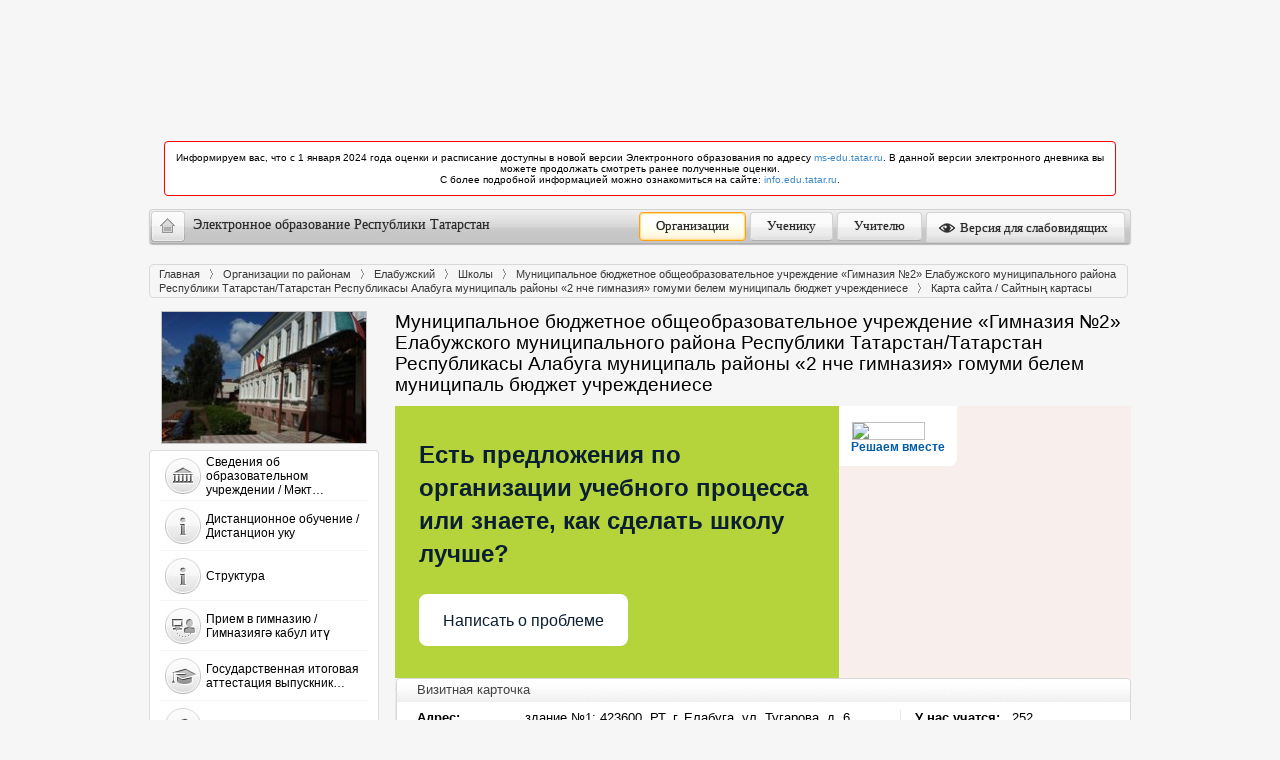

--- FILE ---
content_type: text/html; charset=UTF-8
request_url: https://edu.tatar.ru/elabuga/gym2/page1150723.htm
body_size: 18446
content:
<!DOCTYPE HTML PUBLIC "-//W3C//DTD HTML 4.01//EN"
    "http://www.w3.org/TR/html4/strict.dtd">
<html>
<head>
    <link href="/design/css/wysiwyg.css" type="text/css" rel="stylesheet">
    <link rel="stylesheet" href="/bootstrap/3.1.1/css/bootstrap.min.css">
    <title>Электронное образование Республики Татарстан</title>
    <link href="/design/css/common.css" type="text/css" rel="stylesheet">
    <link rel="stylesheet" class="cecutient" href="/design/css/null.css" data-filename="cecutient" />
            <link rel="stylesheet" type="text/css" media="all" href="/design/css/theme-no-bs.min.css?v=1713873140008"/>
        <link rel="stylesheet" type="text/css" href="/design/css/theme.css">

    <!--  Счетчик "Цифровая культура"  -->
<meta name="proculture-verification" content="" />

    <link rel="stylesheet" href="/design/carousel/classic.css" type="text/css" media="screen">
    <!--[if IE]><link rel="stylesheet" href="/design/css/ie.css" type="text/css" media="screen" /><![endif]-->
    
    <script type="text/javascript">

                var eduConfig = {"serverTime":1768715591,"isProd":true}    </script>

        <script src="/js/js-no-bs.min.js?v=1713873140008"></script>
            <script src="/javascript/prototype.js"></script>
    


	<script type="text/javascript">
        if (isOpenedInFrame()) {
            redirectToBlank();
        }
        var $J = jQuery.noConflict();
	</script>
</head>
<body>
    <div id="wrapper">
        <div class="cecutient_header" style="display: none;">
    <div class="cecutient_header_inner">
        <div class="header_block activeBlack">
            <p>Размер шрифта:</p>
            <button class="smallSize" data-size="16" data-class="smallSize" title="Alt + A">A
                <span></span>
            </button>
            <button class="middleSize" data-size="20" data-class="middleSize" title="Alt + S">A
                <span></span>
            </button>
            <button class="largeSize" data-size="24" data-class="largeSize" title="Alt + F">A
                <span></span>
            </button>
        </div>
        <div class="header_block">
            <p>Цвет сайта:</p>
            <button class="noColor" data-class="noColor" title="Alt + Z">A
                <span></span>
            </button>
            <button class="blackColor" data-class="blackColor" title="Alt + X">A
                <span></span>
            </button>
            <button class="blueColor" data-class="blueColor" title="Alt + C">A
                <span></span>
            </button>
        </div>
        <div class="header_block">
            <p>Изображения:</p>
            <button class="showMediaButton media-button" title="Alt + Q">Да <span></span></button>
            <button class="hideMediaButton activeButton media-button" title="Alt + W">Нет <span></span></button>
        </div>
<!--        <div class="header_block header_links">-->
<!--            <a herf="#">Настройки</a>-->
<!--        </div>-->
        <div class="header_block header_links" style="width: 19%">
            <a data-role="toggle-button" href="#">Обычная версия</a>
        </div>
    </div>
</div>


        <div class="row banners hidden-print">
            <div class="col-md-12" style="padding: 0">
                
<div id="info-main-widget"></div>

<ul class="list-unstyled" style="margin-top:15px;">
            <li>
            <div class="alert alert-notice">
                Информируем вас, что с 1 января 2024 года оценки и расписание доступны в новой версии Электронного образования по адресу
                <a href="https://ms-edu.tatar.ru/" target="_blank">ms-edu.tatar.ru</a>.
                В данной версии электронного дневника вы можете продолжать смотреть ранее полученные оценки.
                <br>
                С более подробной информацией можно ознакомиться на сайте: <a href="https://info.edu.tatar.ru/" target="_blank">info.edu.tatar.ru</a>.
            </div>
        </li></ul>
                <style>#info-main-widget {width:984px;height:102px;margin:0 auto;}@media (max-width:1024px) {#info-main-widget {display:none;}}.swiper-container {width:100%;height:100%;}.swiper-container .overlay {background:transparent;position:absolute;width:100%;height:100%;z-index:100;top:0;bottom:0;left:0;right:0;}.swiper-wrapper {position:relative;overflow:hidden;width:100%;height:100%;}.swiper-slide {top:0;position:absolute;width:100%;height:100%;}.swiper-slide.inactive {display:none;}.swiper-slide__image {display:block;width:100%;height:100%;}.swiper-slide__image a {display:block;height:100%;}.swiper-slide__image img {position:relative;display:block;max-width:100%;margin:0 auto;max-height:100%;}#banner .info_banner, .info_banner {box-sizing:border-box;width:100%;height:100%;left:0;top:0;right:0;bottom:0;overflow:hidden;margin:0 auto;position:absolute;text-align:center;z-index:2000;}div.alert-notice {border-color:red;background-color:white;}</style>            </div>
        </div>

            <header>
                <div class="hidden-print text-center">
                    <div class="top-panel navbar" role="navigation">
                        <div class="navbar-header">
                            <button type="button" class="navbar-toggle" data-toggle="collapse" data-target=".navbar-collapse">
                                <span class="sr-only">Разделы</span>
                                <span class="fa fa-bars"></span>
                            </button>
                            <a class="navbar-brand" href="/">
                                <span class="home"></span>
                                <span class="hidden-xs hidden-sm" style="float:left">
                        Электронное образование Республики Татарстан                    </span>
                                <span class="visible-sm visible-xs" style="float:left">
                        Электронное образование Республики Татарстан
                    </span>
                            </a>
                        </div>
                        <div class="collapse navbar-collapse">
                            <ul class="nav navbar-nav nav-pills navbar-right" style="margin-top: -3px;">
                                <li><a href="/index.htm" title="Учреждения" class="btn_1 active">Организации</a></li>
                                <li><a href="/student" title="Ученику" class="btn_2">Ученику</a></li>
                                <li><a href="/teacher" title="Учителю" class="btn_3">Учителю</a></li>
                                                                    <li>
                                        <a data-role="toggle-button" href="#" title="Версия для слабовидящих"><span style="display: inline-block; height: 16px; width: 16px; margin: -4px 2px -4px -4px; background: url('/design/images/eye-icon.png') center no-repeat"></span> Версия для слабовидящих</a>
                                    </li>
                                                            </ul>
                        </div>
                    </div>
                </div>
                <h1 class="portal-title visible-print">Электронное образование Республики Татарстан</h1>

            </header>

        
<style>
    .alert-danger {
        color: #a94442;
        background-color: #f2dede;
        border-color: #ebccd1;
    }
    .alert {
        padding: 15px;
        margin-bottom: 20px;
        border: 1px solid transparent;
    }
</style>
        <div id="container" class="clearfix">
        	<div class="crumbs">
	<ul class="clearfix">
		<li><a href="/">Главная</a></li>
<li><a href="/index.htm">Организации по районам</a></li>
<li><a href="/elabuga">Елабужский</a></li>
<li><a href="/elabuga/type/1">Школы</a></li>
<li><a href="/elabuga/gym2">Муниципальное бюджетное общеобразовательное учреждение «Гимназия №2» Елабужского муниципального района Республики Татарстан/Татарстан Республикасы Алабуга муниципаль районы «2 нче гимназия» гомуми белем муниципаль бюджет учреждениесе</a></li>
<li class="active"><span class="l">Карта сайта / Сайтның картасы</span></li>	</ul>
</div>			<div id="content_holder">
			    <div id="content">

			        <h2>Муниципальное бюджетное общеобразовательное учреждение «Гимназия №2» Елабужского муниципального района Республики Татарстан/Татарстан Республикасы Алабуга муниципаль районы «2 нче гимназия» гомуми белем муниципаль бюджет учреждениесе</h2>

			        
<style>
    .alert-danger {
        color: #a94442;
        background-color: #f2dede;
        border-color: #ebccd1;
    }
    .alert {
        padding: 15px;
        margin-bottom: 20px;
        border: 1px solid transparent;
    }
</style>

					    <script src='https://pos.gosuslugi.ru/bin/script.min.js'></script>
<style>
    #js-show-iframe-wrapper{position:relative;display:flex;align-items:center;justify-content:center;width:100%;min-width:293px;max-width:100%;background:linear-gradient(138.4deg,#38bafe 26.49%,#2d73bc 79.45%);color:#fff;cursor:pointer}#js-show-iframe-wrapper .pos-banner-fluid *{box-sizing:border-box}#js-show-iframe-wrapper .pos-banner-fluid .pos-banner-btn_2{display:block;width:240px;min-height:56px;font-size:18px;line-height:24px;cursor:pointer;background:#0d4cd3;color:#fff;border:none;border-radius:8px;outline:0}#js-show-iframe-wrapper .pos-banner-fluid .pos-banner-btn_2:hover{background:#1d5deb}#js-show-iframe-wrapper .pos-banner-fluid .pos-banner-btn_2:focus{background:#2a63ad}#js-show-iframe-wrapper .pos-banner-fluid .pos-banner-btn_2:active{background:#2a63ad}@-webkit-keyframes fadeInFromNone{0%{display:none;opacity:0}1%{display:block;opacity:0}100%{display:block;opacity:1}}@keyframes fadeInFromNone{0%{display:none;opacity:0}1%{display:block;opacity:0}100%{display:block;opacity:1}}@font-face{font-family:LatoWebLight;src:url(https://pos.gosuslugi.ru/bin/fonts/Lato/fonts/Lato-Light.woff2) format("woff2"),url(https://pos.gosuslugi.ru/bin/fonts/Lato/fonts/Lato-Light.woff) format("woff"),url(https://pos.gosuslugi.ru/bin/fonts/Lato/fonts/Lato-Light.ttf) format("truetype");font-style:normal;font-weight:400}@font-face{font-family:LatoWeb;src:url(https://pos.gosuslugi.ru/bin/fonts/Lato/fonts/Lato-Regular.woff2) format("woff2"),url(https://pos.gosuslugi.ru/bin/fonts/Lato/fonts/Lato-Regular.woff) format("woff"),url(https://pos.gosuslugi.ru/bin/fonts/Lato/fonts/Lato-Regular.ttf) format("truetype");font-style:normal;font-weight:400}@font-face{font-family:LatoWebBold;src:url(https://pos.gosuslugi.ru/bin/fonts/Lato/fonts/Lato-Bold.woff2) format("woff2"),url(https://pos.gosuslugi.ru/bin/fonts/Lato/fonts/Lato-Bold.woff) format("woff"),url(https://pos.gosuslugi.ru/bin/fonts/Lato/fonts/Lato-Bold.ttf) format("truetype");font-style:normal;font-weight:400}@font-face{font-family:RobotoWebLight;src:url(https://pos.gosuslugi.ru/bin/fonts/Roboto/Roboto-Light.woff2) format("woff2"),url(https://pos.gosuslugi.ru/bin/fonts/Roboto/Roboto-Light.woff) format("woff"),url(https://pos.gosuslugi.ru/bin/fonts/Roboto/Roboto-Light.ttf) format("truetype");font-style:normal;font-weight:400}@font-face{font-family:RobotoWebRegular;src:url(https://pos.gosuslugi.ru/bin/fonts/Roboto/Roboto-Regular.woff2) format("woff2"),url(https://pos.gosuslugi.ru/bin/fonts/Roboto/Roboto-Regular.woff) format("woff"),url(https://pos.gosuslugi.ru/bin/fonts/Roboto/Roboto-Regular.ttf) format("truetype");font-style:normal;font-weight:400}@font-face{font-family:RobotoWebBold;src:url(https://pos.gosuslugi.ru/bin/fonts/Roboto/Roboto-Bold.woff2) format("woff2"),url(https://pos.gosuslugi.ru/bin/fonts/Roboto/Roboto-Bold.woff) format("woff"),url(https://pos.gosuslugi.ru/bin/fonts/Roboto/Roboto-Bold.ttf) format("truetype");font-style:normal;font-weight:400}@font-face{font-family:ScadaWebRegular;src:url(https://pos.gosuslugi.ru/bin/fonts/Scada/Scada-Regular.woff2) format("woff2"),url(https://pos.gosuslugi.ru/bin/fonts/Scada/Scada-Regular.woff) format("woff"),url(https://pos.gosuslugi.ru/bin/fonts/Scada/Scada-Regular.ttf) format("truetype");font-style:normal;font-weight:400}@font-face{font-family:ScadaWebBold;src:url(https://pos.gosuslugi.ru/bin/fonts/Scada/Scada-Bold.woff2) format("woff2"),url(https://pos.gosuslugi.ru/bin/fonts/Scada/Scada-Bold.woff) format("woff"),url(https://pos.gosuslugi.ru/bin/fonts/Scada/Scada-Bold.ttf) format("truetype");font-style:normal;font-weight:400}@font-face{font-family:Geometria;src:url(https://pos.gosuslugi.ru/bin/fonts/Geometria/Geometria.eot);src:url(https://pos.gosuslugi.ru/bin/fonts/Geometria/Geometria.eot?#iefix) format("embedded-opentype"),url(https://pos.gosuslugi.ru/bin/fonts/Geometria/Geometria.woff) format("woff"),url(https://pos.gosuslugi.ru/bin/fonts/Geometria/Geometria.ttf) format("truetype");font-weight:400;font-style:normal}@font-face{font-family:Geometria-ExtraBold;src:url(https://pos.gosuslugi.ru/bin/fonts/Geometria/Geometria-ExtraBold.eot);src:url(https://pos.gosuslugi.ru/bin/fonts/Geometria/Geometria-ExtraBold.eot?#iefix) format("embedded-opentype"),url(https://pos.gosuslugi.ru/bin/fonts/Geometria/Geometria-ExtraBold.woff) format("woff"),url(https://pos.gosuslugi.ru/bin/fonts/Geometria/Geometria-ExtraBold.ttf) format("truetype");font-weight:800;font-style:normal}
</style>

<style>
    #js-show-iframe-wrapper{background:var(--pos-banner-fluid-19__background)}#js-show-iframe-wrapper .pos-banner-fluid .pos-banner-btn_2{width:100%;min-height:52px;background:#fff;color:#0b1f33;font-size:16px;font-family:LatoWeb,sans-serif;font-weight:400;padding:0;line-height:1.2}#js-show-iframe-wrapper .pos-banner-fluid .pos-banner-btn_2:active,#js-show-iframe-wrapper .pos-banner-fluid .pos-banner-btn_2:focus,#js-show-iframe-wrapper .pos-banner-fluid .pos-banner-btn_2:hover{background:#e4ecfd}#js-show-iframe-wrapper .bf-19{position:relative;display:grid;grid-template-columns:var(--pos-banner-fluid-19__grid-template-columns);grid-template-rows:var(--pos-banner-fluid-19__grid-template-rows);width:100%;max-width:var(--pos-banner-fluid-19__max-width);box-sizing:border-box;grid-auto-flow:row dense}#js-show-iframe-wrapper .bf-19__decor{background:var(--pos-banner-fluid-19__bg-url) var(--pos-banner-fluid-19__bg-url-position) no-repeat;background-size:cover;background-color:#f8efec;position:relative}#js-show-iframe-wrapper .bf-19__content{display:flex;flex-direction:column;padding:var(--pos-banner-fluid-19__content-padding);grid-row:var(--pos-banner-fluid-19__content-grid-row);justify-content:center}#js-show-iframe-wrapper .bf-19__text{margin:var(--pos-banner-fluid-19__text-margin);font-size:var(--pos-banner-fluid-19__text-font-size);line-height:1.4;font-family:LatoWeb,sans-serif;font-weight:700;color:#0b1f33}#js-show-iframe-wrapper .bf-19__bottom-wrap{display:flex;flex-direction:row;align-items:center}#js-show-iframe-wrapper .bf-19__logo-wrap{position:absolute;top:var(--pos-banner-fluid-19__logo-wrap-top);left:var(--pos-banner-fluid-19__logo-wrap-right);padding:var(--pos-banner-fluid-19__logo-wrap-padding);background:#fff;border-radius:0 0 8px 0}#js-show-iframe-wrapper .bf-19__logo{width:var(--pos-banner-fluid-19__logo-width);margin-left:1px}#js-show-iframe-wrapper .bf-19__slogan{font-family:LatoWeb,sans-serif;font-weight:700;font-size:var(--pos-banner-fluid-19__slogan-font-size);line-height:1.2;color:#005ca9}#js-show-iframe-wrapper .bf-19__btn-wrap{width:100%;max-width:var(--pos-banner-fluid-19__button-wrap-max-width)}
</style>
<div id='js-show-iframe-wrapper'>
    <div class='pos-banner-fluid bf-19'>

        <div class='bf-19__decor'>
            <div class='bf-19__logo-wrap'>
                <img
                    class='bf-19__logo'
                    src='https://pos.gosuslugi.ru/bin/banner-fluid/gosuslugi-logo-blue.svg'
                    alt='Госуслуги'
                />
                <div class='bf-19__slogan'>Решаем вместе</div >
            </div >
        </div >
        <div class='bf-19__content'>
            <div class='bf-19__text'>
                Есть предложения по организации учебного процесса или знаете, как сделать школу лучше?
            </div >

            <div class='bf-19__bottom-wrap'>
                <div class='bf-19__btn-wrap'>
                    <!-- pos-banner-btn_2 не удалять; другие классы не добавлять -->
                    <button
                        class='pos-banner-btn_2'
                        type='button'
                    >Написать о проблеме
                    </button >
                </div >
            </div>
        </div >

    </div >
</div >
<script>

    (function(){
        "use strict";function ownKeys(e,t){var n=Object.keys(e);if(Object.getOwnPropertySymbols){var o=Object.getOwnPropertySymbols(e);if(t)o=o.filter(function(t){return Object.getOwnPropertyDescriptor(e,t).enumerable});n.push.apply(n,o)}return n}function _objectSpread(e){for(var t=1;t<arguments.length;t++){var n=null!=arguments[t]?arguments[t]:{};if(t%2)ownKeys(Object(n),true).forEach(function(t){_defineProperty(e,t,n[t])});else if(Object.getOwnPropertyDescriptors)Object.defineProperties(e,Object.getOwnPropertyDescriptors(n));else ownKeys(Object(n)).forEach(function(t){Object.defineProperty(e,t,Object.getOwnPropertyDescriptor(n,t))})}return e}function _defineProperty(e,t,n){if(t in e)Object.defineProperty(e,t,{value:n,enumerable:true,configurable:true,writable:true});else e[t]=n;return e}var POS_PREFIX_19="--pos-banner-fluid-19__",posOptionsInitialBanner19={background:"#b5d43c","grid-template-columns":"100%","grid-template-rows":"262px auto","max-width":"100%","text-font-size":"20px","text-margin":"0 0 24px 0","button-wrap-max-width":"100%","bg-url":"url('https://pos.gosuslugi.ru/bin/banner-fluid/18/banner-fluid-bg-18-2.svg')","bg-url-position":"right bottom","content-padding":"26px 24px 24px","content-grid-row":"0","logo-wrap-padding":"16px 12px 12px","logo-width":"65px","logo-wrap-top":"0","logo-wrap-left":"0","slogan-font-size":"12px"},setStyles=function(e,t){var n=arguments.length>2&&void 0!==arguments[2]?arguments[2]:POS_PREFIX_19;Object.keys(e).forEach(function(o){t.style.setProperty(n+o,e[o])})},removeStyles=function(e,t){var n=arguments.length>2&&void 0!==arguments[2]?arguments[2]:POS_PREFIX_19;Object.keys(e).forEach(function(e){t.style.removeProperty(n+e)})};function changePosBannerOnResize(){var e=document.documentElement,t=_objectSpread({},posOptionsInitialBanner19),n=document.getElementById("js-show-iframe-wrapper"),o=n?n.offsetWidth:document.body.offsetWidth;if(o>340)t["button-wrap-max-width"]="209px";if(o>482)t["content-padding"]="24px",t["text-font-size"]="24px";if(o>568)t["grid-template-columns"]="1fr 292px",t["grid-template-rows"]="100%",t["content-grid-row"]="1",t["content-padding"]="32px 24px",t["bg-url-position"]="calc(100% + 35px) bottom";if(o>610)t["bg-url-position"]="calc(100% + 12px) bottom";if(o>726)t["bg-url-position"]="right bottom";if(o>783)t["grid-template-columns"]="1fr 390px";if(o>820)t["grid-template-columns"]="1fr 420px",t["bg-url-position"]="right bottom";if(o>1098)t["bg-url"]="url('https://pos.gosuslugi.ru/bin/banner-fluid/18/banner-fluid-bg-18-3.svg')",t["bg-url-position"]="calc(100% + 55px) bottom",t["grid-template-columns"]="1fr 557px",t["text-font-size"]="32px",t["content-padding"]="32px 32px 32px 50px",t["logo-width"]="78px",t["slogan-font-size"]="15px",t["logo-wrap-padding"]="20px 16px 16px";if(o>1422)t["max-width"]="1422px",t["grid-template-columns"]="1fr 720px",t["content-padding"]="32px 48px 32px 160px",t.background="linear-gradient(90deg, #b5d43c 50%, #f8efec 50%)";setStyles(t,e)}changePosBannerOnResize(),window.addEventListener("resize",changePosBannerOnResize),window.onunload=function(){var e=document.documentElement,t=_objectSpread({},posOptionsInitialBanner19);window.removeEventListener("resize",changePosBannerOnResize),removeStyles(t,e)};
    })()
</script>
<script>Widget("https://pos.gosuslugi.ru/form", 326043)</script>

<div class="sp_block contacts">
    <div class="top gr"><h2>Визитная карточка</h2></div>
    <div class="col">
        <table>
            <tr>
                <td><strong>Адрес:</strong></td>
                <td>здание №1: 423600, РТ, г. Елабуга, ул. Тугарова, д. 6, здание №2: 423600, РТ, г. Елабуга, ул. Тойминская, д. 2</td>
            </tr>
            <tr>
                <td><strong>Телефон:</strong></td>
                <td>+7(855)-577-83-19</td>
            </tr>
            <tr>
                <td><strong>E-Mail:</strong></td>
                <td>G2.Elb@tatar.ru</td>
            </tr>

                            <tr>
                    <td><strong>Министерство:</strong></td>
                    <td>Министерство образования и науки Республики Татарстан</td>
                </tr>
            
                            <tr>
                    <td><strong>Короткое название:</strong></td>
                    <td>МБОУ "Гимназия №2" ЕМР РТ</td>
                </tr>
            
            
            

                            <tr>
                    <td><strong>Руководитель:</strong></td>
                    <td><a href="">Гадельшина Эльмира Ильдаровна</a></td>
                </tr>
                                    <tr>
                        <td><strong>Год основания учреждения:</strong></td>
                        <td>1992</td>
                    </tr>
                            
            
        </table>
    </div>
    <div class="col last">
        <table>
                            <tr>
                    <td nowrap="nowrap"><strong>У нас учатся:</strong></td>
                    <td>252 учащихся; из них иностранных граждан: 1 учащийся</td>
                </tr>
                                        <tr>
                    <td nowrap="nowrap"><strong>У нас учат:</strong></td>
                    <td>23 педагога; язык обучения: русский, татарский</td>
                </tr>
                    </table>
    </div>
</div>

			        <div class="sp_block">
            			<div class="top"></div>

				        <div id="school_data">
											            <h1>Карта сайта / Сайтның картасы</h1>

<ul><li><a href="/elabuga/gym2/page2586252.htm">Сведения об образовательном учреждении / Мәктәп турында мәгълүмат</a></li><ul><li><a href="/elabuga/gym2/page364492.htm">Документы</a></li><ul><li><a href="/elabuga/gym2/page2229813.htm">Учредительные документы</a></li><ul></ul><li><a href="/elabuga/gym2/page904822.htm">Локальные нормативные акты гимназии</a></li><ul></ul><li><a href="/elabuga/gym2/page693500.htm">Отчет о результатах самообследования деятельности образовательного учреждения</a></li><ul></ul><li><a href="/elabuga/gym2/page1706519.htm">Предписания органов, осуществляющих государственный контроль в сфере образования</a></li><ul></ul><li><a href="/elabuga/gym2/page3447924.htm">План финансово-хозяйственной деятельности</a></li><ul></ul><li><a href="/elabuga/gym2/page3853827.htm">Сведения о ходе рассмотрения обращений, поступающих в организацию</a></li><ul></ul><li><a href="/elabuga/gym2/page4751849.htm">График оценочных процедур</a></li><ul></ul><li><a href="/elabuga/gym2/page4798097.htm">Правила приема обучающихся</a></li><ul></ul><li><a href="/elabuga/gym2/page4798099.htm">Правила внутреннего распорядка обучающихся</a></li><ul></ul><li><a href="/elabuga/gym2/page4798105.htm">О формах, периодичности и порядке текущего контроля успеваемости и промежуточной аттестации учащихся</a></li><ul></ul></ul><li><a href="/elabuga/gym2/page294710.htm">Образование</a></li><ul><li><a href="/elabuga/gym2/page5231334.htm">Начальное общее образование</a></li><ul><li><a href="/elabuga/gym2/page5231340.htm">ФОП НОО</a></li><ul></ul><li><a href="/elabuga/gym2/page5232573.htm">Информация о реализуемых образовательных программах на уровень начального общего образования </a></li><ul></ul><li><a href="/elabuga/gym2/page5347063.htm">График оценочных процедур на 1 полугодие 2023-2024 учебного года</a></li><ul></ul></ul><li><a href="/elabuga/gym2/page5232777.htm">Основное общее образование</a></li><ul><li><a href="/elabuga/gym2/page5347065.htm">График оценочных процедур на 1 полугодие 2023-2024 учебного года</a></li><ul></ul></ul><li><a href="/elabuga/gym2/page5232796.htm">Среднее общее образование</a></li><ul><li><a href="/elabuga/gym2/page5347067.htm">График оценочных процедур на 1 полугодие 2023-2024 учебного года</a></li><ul></ul></ul><li><a href="/elabuga/gym2/page4627987.htm">Дополнительные образовательные программы </a></li><ul></ul><li><a href="/elabuga/gym2/page3448201.htm">Численность обучающихся по реализуемым образовательным программам</a></li><ul></ul><li><a href="/elabuga/gym2/page5347086.htm">Лицензия на осуществление образовательной деятельности (с приложениями)</a></li><ul></ul><li><a href="/elabuga/gym2/page5233181.htm">Календарный учебный график на 2023-2024 уч. г</a></li><ul></ul><li><a href="/elabuga/gym2/page5289062.htm">Рабочая программа воспитания</a></li><ul></ul><li><a href="/elabuga/gym2/page5347152.htm">Календарный план воспитательной работы на 2024-2025 уч. г</a></li><ul></ul><li><a href="/elabuga/gym2/page5347181.htm">Учебные планы на 2025-2026</a></li><ul></ul><li><a href="/elabuga/gym2/page2900341.htm">Реализуемые уровни образования</a></li><ul></ul><li><a href="/elabuga/gym2/page2900347.htm">Формы обучения</a></li><ul></ul><li><a href="/elabuga/gym2/page2924383.htm">Языки, на которых осуществляется образование</a></li><ul></ul><li><a href="/elabuga/gym2/page2898081.htm">Методические документы, разработанные образовательной организацией для обеспечения образовательного процесса</a></li><ul></ul><li><a href="/elabuga/gym2/page4773826.htm">семейное образование</a></li><ul></ul><li><a href="/elabuga/gym2/page5347084.htm">Количество обучающихся иностранных граждан</a></li><ul></ul></ul><li><a href="/elabuga/gym2/page2623502.htm">Образовательные стандарты и требования</a></li><ul><li><a href="/elabuga/gym2/page4773823.htm">семейное образование</a></li><ul></ul></ul><li><a href="/elabuga/gym2/elabuga/gym2/shtat">Руководство. Педагогический (научно-педагогический) состав</a></li><ul><li><a href="/elabuga/gym2/page2591089.htm">Руководство</a></li><ul><li><a href="/elabuga/gym2/page2591102.htm">Директор</a></li><ul></ul><li><a href="/elabuga/gym2/page2591175.htm">Заместители директора</a></li><ul><li><a href="/elabuga/gym2/page3354735.htm">Заместитель директора по УР </a></li><ul></ul><li><a href="/elabuga/gym2/page2591179.htm">Заместитель директора по ВР - Мансурова Маргарита Витальевна</a></li><ul></ul></ul></ul><li><a href="/elabuga/gym2/elabuga/gym2/shtat/teachers">Педагогический состав</a></li><ul><li><a href="/elabuga/gym2/elabuga/gym2/shtat/teachers/nachkl">Педагогический состав: Начальное образование</a></li><ul><li><a href="/elabuga/gym2/page902462.htm">Данилова Сагида Фалахутдиновна</a></li><ul></ul><li><a href="/elabuga/gym2/page902469.htm">Талибуллина Гузаля Габдулахатовна</a></li><ul></ul><li><a href="/elabuga/gym2/page902474.htm">Багаутдинова Расима Минхарисовна</a></li><ul></ul><li><a href="/elabuga/gym2/page3949068.htm">Саяхова Алсу Нурулловна</a></li><ul></ul><li><a href="/elabuga/gym2/page4371962.htm">Иконникова Татьяна Сергеевна</a></li><ul></ul><li><a href="/elabuga/gym2/page5105229.htm"></a></li><ul></ul></ul><li><a href="/elabuga/gym2/page2586521.htm">Педагогический состав: Среднее образование</a></li><ul><li><a href="/elabuga/gym2/page902454.htm">Учителя родного языка и литературы</a></li><ul><li><a href="/elabuga/gym2/page3949049.htm">Мустаева Венера Марселевна</a></li><ul></ul></ul><li><a href="/elabuga/gym2/page902476.htm">Учителя английского языка</a></li><ul><li><a href="/elabuga/gym2/page3961531.htm">Талибуллина Нафиса Разимовна</a></li><ul></ul><li><a href="/elabuga/gym2/page4923619.htm">Нургалиева Гульзиря Ахунзяновна</a></li><ul></ul></ul><li><a href="/elabuga/gym2/page902484.htm">Учителя математики</a></li><ul><li><a href="/elabuga/gym2/page2513057.htm">Димиева Зимфира Тимерханован</a></li><ul></ul></ul><li><a href="/elabuga/gym2/page902490.htm">Учителя физики и информатики</a></li><ul><li><a href="/elabuga/gym2/page5625494.htm">Султанова Лейсан Галимзяновна</a></li><ul></ul></ul><li><a href="/elabuga/gym2/page902510.htm">Учителя русского языка и литературы</a></li><ul><li><a href="/elabuga/gym2/page902514.htm">Матанцева Луиза Рашидовна</a></li><ul></ul><li><a href="/elabuga/gym2/page3597308.htm">Шаихова Антонина Николаевна</a></li><ul></ul></ul><li><a href="/elabuga/gym2/page902521.htm">Учителя истории и обществознания</a></li><ul><li><a href="/elabuga/gym2/page3949061.htm">Валиева Нурия Нургаяновна</a></li><ul></ul></ul><li><a href="/elabuga/gym2/page902544.htm">Учитель химии</a></li><ul><li><a href="/elabuga/gym2/page5625497.htm">Никитина Юлия Юрьевна</a></li><ul></ul></ul><li><a href="/elabuga/gym2/page902560.htm">Учитель биологии</a></li><ul><li><a href="/elabuga/gym2/page902562.htm">Валиханов Ильнар Рафисович</a></li><ul></ul></ul><li><a href="/elabuga/gym2/page902566.htm">Учитель географии</a></li><ul><li><a href="/elabuga/gym2/page902569.htm">Валиханов Ильнар Рафисович</a></li><ul></ul></ul><li><a href="/elabuga/gym2/page902572.htm">Учитель ИЗО</a></li><ul><li><a href="/elabuga/gym2/page902575.htm">Мансурова Маргарита Витальевна</a></li><ul></ul></ul><li><a href="/elabuga/gym2/page902578.htm">Учителя физической культуры, ОБЖ</a></li><ul><li><a href="/elabuga/gym2/page3995048.htm">Зинатуллин Наиль Миннигалиевич</a></li><ul></ul><li><a href="/elabuga/gym2/page5625500.htm">Шагиахметова Марина Александровна</a></li><ul></ul></ul><li><a href="/elabuga/gym2/page902580.htm">Учителя технологии</a></li><ul><li><a href="/elabuga/gym2/page902586.htm">Зинатуллина Эльвира Рифовна</a></li><ul></ul><li><a href="/elabuga/gym2/page902588.htm">Зинатуллин Наиль Миннигалиевич</a></li><ul></ul></ul><li><a href="/elabuga/gym2/page3687888.htm">Учитель музыки</a></li><ul><li><a href="/elabuga/gym2/page5105233.htm"></a></li><ul></ul></ul></ul></ul><li><a href="/elabuga/gym2/page2222570.htm">Список классных руководителей</a></li><ul></ul><li><a href="/elabuga/gym2/page2900369.htm">Персональные состав педагогического коллектива</a></li><ul></ul><li><a href="/elabuga/gym2/page4628073.htm">Педагоги дополнительного образования</a></li><ul></ul></ul><li><a href="/elabuga/gym2/page2623506.htm">Материально-техническое обеспечение и оснащенность образовательного процесса.</a></li><ul><li><a href="/elabuga/gym2/page2880553.htm">Сведения о наличии оборудованных учебных кабинетов</a></li><ul></ul><li><a href="/elabuga/gym2/page2880565.htm">Объекты для проведения практических занятий</a></li><ul></ul><li><a href="/elabuga/gym2/page2898091.htm">Информация о материально-техническом обеспечении</a></li><ul></ul><li><a href="/elabuga/gym2/page2898195.htm">Библиотека</a></li><ul></ul><li><a href="/elabuga/gym2/page2898212.htm">Условия питания и охраны здоровья обучающихся</a></li><ul></ul><li><a href="/elabuga/gym2/page2898252.htm">Объекты спорта</a></li><ul></ul><li><a href="/elabuga/gym2/page2898261.htm">Средства обучения и воспитания</a></li><ul></ul><li><a href="/elabuga/gym2/page2898292.htm">Доступ к информационным системам и теле-коммуникационным сетям</a></li><ul></ul><li><a href="/elabuga/gym2/page2898295.htm">Электронно-образовательные услуги</a></li><ul></ul><li><a href="/elabuga/gym2/page4649424.htm">Условия охраны здоровья обучающихся, в том числе инвалидов и лиц с ограниченными возможностями здоровья</a></li><ul></ul></ul><li><a href="/elabuga/gym2/page2416814.htm">Финансово-хозяйственная деятельность</a></li><ul></ul><li><a href="/elabuga/gym2/page2592724.htm">Вакантные места для приема (перевода)</a></li><ul></ul><li><a href="/elabuga/gym2/page2870993.htm">Платные образовательные услуги</a></li><ul></ul><li><a href="/elabuga/gym2/page4446939.htm">Доступная среда</a></li><ul></ul><li><a href="/elabuga/gym2/page4446946.htm">Международное сотрудничество</a></li><ul></ul><li><a href="/elabuga/gym2/page4627934.htm">Стипендии и иные виды материальной поддержки</a></li><ul></ul><li><a href="/elabuga/gym2/page5597421.htm">Программы по психологической и социокультурной адаптации несовершеннолетних иностранных граждан по Елабужскому муниципальному району</a></li><ul></ul></ul><li><a href="/elabuga/gym2/page2586297.htm">Структура</a></li><ul></ul><li><a href="/elabuga/gym2/page4152920.htm">Дистанционное обучение / Дистанцион уку</a></li><ul><li><a href="/elabuga/gym2/page4152952.htm">Нормативные документы</a></li><ul></ul><li><a href="/elabuga/gym2/page4152967.htm">Обучение</a></li><ul><li><a href="/elabuga/gym2/page4152968.htm">1 А класс</a></li><ul></ul><li><a href="/elabuga/gym2/page4171734.htm">1 Б класс</a></li><ul></ul><li><a href="/elabuga/gym2/page4152978.htm">2 класс</a></li><ul></ul><li><a href="/elabuga/gym2/page4152980.htm">3 класс</a></li><ul></ul><li><a href="/elabuga/gym2/page4152984.htm">4 класс</a></li><ul></ul><li><a href="/elabuga/gym2/page4152986.htm">5 класс</a></li><ul></ul><li><a href="/elabuga/gym2/page4152988.htm">6 класс</a></li><ul></ul><li><a href="/elabuga/gym2/page4152990.htm">7 класс</a></li><ul></ul><li><a href="/elabuga/gym2/page4152992.htm">8 класс</a></li><ul></ul><li><a href="/elabuga/gym2/page4152996.htm">9 класс</a></li><ul></ul><li><a href="/elabuga/gym2/page4153000.htm">10 класс</a></li><ul></ul><li><a href="/elabuga/gym2/page4153002.htm">11 класс</a></li><ul></ul><li><a href="/elabuga/gym2/page4200305.htm">Расписание звонков на период ДО</a></li><ul></ul><li><a href="/elabuga/gym2/page4212189.htm">Расписание уроков на период ДО</a></li><ul></ul></ul><li><a href="/elabuga/gym2/page4191260.htm">Дополнительное образование</a></li><ul></ul><li><a href="/elabuga/gym2/page4195901.htm">Классные часы</a></li><ul></ul></ul><li><a href="/elabuga/gym2/page460072.htm">Прием в гимназию / Гимназиягә кабул итү </a></li><ul></ul><li><a href="/elabuga/gym2/page1621639.htm">Государственная итоговая аттестация выпускников / Чыгарылыш сыйныф укучыларының дәүләт имтиханнары</a></li><ul><li><a href="/elabuga/gym2/page2012325.htm">ЕГЭ-2026</a></li><ul></ul><li><a href="/elabuga/gym2/page2012343.htm">ОГЭ-2026</a></li><ul></ul><li><a href="/elabuga/gym2/page3091365.htm">Сайты официальных ресурсов и открытый банк заданий ЕГЭ и ОГЭ</a></li><ul></ul><li><a href="/elabuga/gym2/page3091379.htm">Памятка для родителей выпускников школ</a></li><ul></ul><li><a href="/elabuga/gym2/page3284896.htm">Телефоны горячей линии</a></li><ul></ul></ul><li><a href="/elabuga/gym2/page2644263.htm">Олимпиада / Олимпиада</a></li><ul><li><a href="/elabuga/gym2/page2644298.htm">Олимпиада 2019-2020 гг.</a></li><ul></ul></ul><li><a href="/elabuga/gym2/page3614592.htm">Расписание уроков / Дәресләр тәртибе</a></li><ul><li><a href="/elabuga/gym2/page4798906.htm">Сводное раписание</a></li><ul></ul></ul><li><a href="/elabuga/gym2/page3668853.htm">Противодействие коррупции / Коррупциягә каршы көрәш</a></li><ul><li><a href="/elabuga/gym2/page5169790.htm">Антикоррупционная экспертиза</a></li><ul></ul><li><a href="/elabuga/gym2/page5169793.htm">Нормативно правовые и иные акты в сфере противодействия коррупции</a></li><ul></ul><li><a href="/elabuga/gym2/page5169796.htm">Методические материалы</a></li><ul></ul><li><a href="/elabuga/gym2/page5169798.htm">Формы документов, связанных с противодействием коррупции, для заполнения</a></li><ul></ul><li><a href="/elabuga/gym2/page5169800.htm">Сведения о доходах, расходах, об имуществе и обязательствах имущественного характера</a></li><ul></ul><li><a href="/elabuga/gym2/page5169802.htm">Комиссия по соблюдению требований к служебному поведению и урегулированию конфликта интересов (аттестационная комиссия)</a></li><ul></ul><li><a href="/elabuga/gym2/page5185956.htm">ПЛАН мероприятий по антикоррупционной деятельности  в МБОУ «Гимназия №2» ЕМР РТ на 2024-2025 учебный год</a></li><ul></ul></ul><li><a href="/elabuga/gym2/page3900311.htm">Профилактика терроризма и экстремизма</a></li><ul></ul><li><a href="/elabuga/gym2/page3338423.htm">Воспитательная работа / Тәрбия эше</a></li><ul><li><a href="/elabuga/gym2/page2920636.htm">Музей</a></li><ul><li><a href="/elabuga/gym2/page3261543.htm">Экспозиции музея</a></li><ul><li><a href="/elabuga/gym2/page3261751.htm">М. Файзуллина- педагог, просветитель.</a></li><ul></ul><li><a href="/elabuga/gym2/page3261753.htm">Никто не забыт- ничто не забыто!</a></li><ul></ul></ul></ul><li><a href="/elabuga/gym2/page5588895.htm">Рабочая программа воспитания</a></li><ul></ul><li><a href="/elabuga/gym2/page5588897.htm">План 80-летия Победы в ВОВ</a></li><ul></ul><li><a href="/elabuga/gym2/page5590958.htm">Календарный план воспитательной работы на 2024-2025 учебный год</a></li><ul></ul></ul><li><a href="/elabuga/gym2/page2237220.htm">80-я годовщина Победы! / Бөек Җиңүнең 80 еллыгы</a></li><ul><li><a href="/elabuga/gym2/page2250285.htm">Их имена не забудут никогда!</a></li><ul></ul><li><a href="/elabuga/gym2/page2250303.htm">Мы снимаем историю</a></li><ul><li><a href="/elabuga/gym2/page2281565.htm">Мой фильм</a></li><ul></ul></ul><li><a href="/elabuga/gym2/page2250306.htm">Акция "Как живешь, ветеран?"</a></li><ul></ul><li><a href="/elabuga/gym2/page2281227.htm">Интернет-сайты о ВОВ</a></li><ul></ul><li><a href="/elabuga/gym2/page5591785.htm">План 80-летия Победы в ВОВ</a></li><ul></ul></ul><li><a href="/elabuga/gym2/page4021436.htm">Доска объявлений/Белдерүләр тактасы</a></li><ul></ul><li><a href="/elabuga/gym2/page1150723.htm">Карта сайта / Сайтның картасы</a></li><ul></ul><li><a href="/elabuga/gym2/elabuga/gym2/media">Медиатека / Медиатека</a></li><ul><li><a href="/elabuga/gym2/elabuga/gym2/media/foto">а. Фотогалерея</a></li><ul><li><a href="/elabuga/gym2/page909113.htm">Юбилей гимназии</a></li><ul></ul></ul><li><a href="/elabuga/gym2/page902392.htm">b. Аудиотека</a></li><ul></ul><li><a href="/elabuga/gym2/page902394.htm">c. Видеотека</a></li><ul></ul><li><a href="/elabuga/gym2/page2771473.htm">Новогодняя Ёлка</a></li><ul></ul></ul><li><a href="/elabuga/gym2/page3524747.htm">Результаты независимой оценки качества оказания услуг / Хезмәт күрсәтү  сыйфатынбәйсез бәяләү  нәтиҗәләре</a></li><ul></ul><li><a href="/elabuga/gym2/page878454.htm">Справочно-информационный центр / Мәгълүмат-белешмәләр үзәге</a></li><ul><li><a href="/elabuga/gym2/page903015.htm">a. Родителям</a></li><ul><li><a href="/elabuga/gym2/page903044.htm">Полезные ссылки</a></li><ul></ul><li><a href="/elabuga/gym2/page364668.htm">Школа будущего первоклассника</a></li><ul></ul><li><a href="/elabuga/gym2/page2990824.htm">ПАМЯТКИ</a></li><ul></ul><li><a href="/elabuga/gym2/page3307635.htm">Рекомендации</a></li><ul></ul><li><a href="/elabuga/gym2/page3431457.htm">Республиканский родительский форум «Крепкая семья – основа социализации учащихся: проблемы и тенденции»</a></li><ul></ul></ul><li><a href="/elabuga/gym2/page903019.htm">b. Учителю</a></li><ul><li><a href="/elabuga/gym2/page903107.htm">Аттестация учителей</a></li><ul></ul></ul><li><a href="/elabuga/gym2/page903025.htm">c. Ученику</a></li><ul></ul></ul><li><a href="/elabuga/gym2/page903032.htm">Электронно-образовательные ресурсы / Белем бирү электрон ресурслары</a></li><ul></ul><li><a href="/elabuga/gym2/page3415241.htm">Безопасность/ Иминлек</a></li><ul><li><a href="/elabuga/gym2/page3996008.htm">Профилактика детского дорожно-транспортного травматизма</a></li><ul></ul><li><a href="/elabuga/gym2/page3567901.htm">Заблокировать сайт</a></li><ul></ul></ul><li><a href="/elabuga/gym2/page4200311.htm">"Психологи рекомендуют" / "Психологлар тәкъдим итә"</a></li><ul><li><a href="/elabuga/gym2/page4908192.htm">Перечень информационных материалов, разработанных Фондом поддержки детей</a></li><ul></ul></ul><li><a href="/elabuga/gym2/page5207063.htm">Организация питания в образовательной организации </a></li><ul><li><a href="/elabuga/gym2/page5207066.htm">Нормативные и методические документы</a></li><ul></ul><li><a href="/elabuga/gym2/page5207072.htm">Меню ежедневного горячего питания</a></li><ul></ul><li><a href="/elabuga/gym2/page5207084.htm">Примерное двенадцатидневное меню</a></li><ul></ul><li><a href="/elabuga/gym2/page5207091.htm">Информация о наличии диетического меню в образовательной организации</a></li><ul></ul><li><a href="/elabuga/gym2/page5207100.htm">Юридические лица и индивидуальные предприниматели, оказывающие услуги по организации питания в общеобразовательной организации</a></li><ul></ul><li><a href="/elabuga/gym2/page5207105.htm">Юридические лица и индивидуальные предприниматели, поставляющие (реализующие) пищевые продукты и продовольственное сырье в общеобразовательную организацию</a></li><ul></ul><li><a href="/elabuga/gym2/page5207107.htm">Родительский контроль за организацией школьного питания</a></li><ul></ul><li><a href="/elabuga/gym2/page5207178.htm">Пришкольный лагерь</a></li><ul></ul><li><a href="/elabuga/gym2/page5207187.htm">Здоровое питание</a></li><ul></ul><li><a href="/elabuga/gym2/page5661614.htm">Примерное меню пришкольных лагерей для детей младших классов</a></li><ul></ul></ul><li><a href="/elabuga/gym2/page4294297.htm">Независимая оценка качества / Сыйфатны бәйсез бәяләү</a></li><ul></ul><li><a href="/elabuga/gym2/page4324872.htm">Школьный спортивный клуб / Мәктәп спорт клубы</a></li><ul></ul><li><a href="/elabuga/gym2/page4344616.htm">Пришкольный лагерь / Мәктәп яны лагере</a></li><ul></ul><li><a href="/elabuga/gym2/page4566056.htm">Региональная система ОКО/ Белим бирү сыйфатын бәяләүнең төбәк системасы</a></li><ul></ul><li><a href="/elabuga/gym2/food.htm">food</a></li><ul></ul><li><a href="/elabuga/gym2/page4816678.htm">Функциональная грамотность</a></li><ul><li><a href="/elabuga/gym2/page4816704.htm">Нормативно-правовые документы</a></li><ul></ul><li><a href="/elabuga/gym2/page4816709.htm">Ссылки на тренировочные задания</a></li><ul></ul><li><a href="/elabuga/gym2/page4816712.htm">Методические материалы</a></li><ul></ul><li><a href="/elabuga/gym2/page4816715.htm">Открытый банк заданий PISA</a></li><ul></ul><li><a href="/elabuga/gym2/page4816718.htm">Диагностические работы Министерства просвещения РФ</a></li><ul></ul></ul><li><a href="/elabuga/gym2/page5085058.htm">ПРОФКОМ</a></li><ul></ul><li><a href="/elabuga/gym2/page5127519.htm">Год педагога и наставника/ Укытучылар һәм остазлар елы</a></li><ul><li><a href="/elabuga/gym2/page5127523.htm">Нормативно-правовая база. Норматив хокукый база</a></li><ul></ul></ul><li><a href="/elabuga/gym2/page5151287.htm">РДДМ</a></li><ul></ul><li><a href="/elabuga/gym2/page5194896.htm">Обновленный ФГОС / Яңартылган ФДБС</a></li><ul></ul><li><a href="/elabuga/gym2/page5291259.htm">Уполномоченный рядом</a></li><ul></ul><li><a href="/elabuga/gym2/page5346008.htm">Информационная безопасность</a></li><ul><li><a href="/elabuga/gym2/page5346016.htm">Локальные акты</a></li><ul></ul><li><a href="/elabuga/gym2/page5346018.htm">Нормативное регулирование</a></li><ul></ul><li><a href="/elabuga/gym2/page5346021.htm">Педагогам</a></li><ul></ul><li><a href="/elabuga/gym2/page5346030.htm">Ученикам</a></li><ul></ul><li><a href="/elabuga/gym2/page5346036.htm">Родителям</a></li><ul></ul><li><a href="/elabuga/gym2/page5346046.htm">Детские безопасные сайты</a></li><ul></ul></ul><li><a href="/elabuga/gym2/page5346062.htm">ОРКСЭ/ОДНКНР</a></li><ul></ul><li><a href="/elabuga/gym2/page5401001.htm">2025 год - Год Защитника Отечества! / 2025 ел - Ватанны саклаучылар көне! </a></li><ul></ul><li><a href="/elabuga/gym2/page5593955.htm">ГТО / Хезмәткә һәм сакка әзер</a></li><ul><li><a href="/elabuga/gym2/page5593957.htm">Нормативные документы ГТО</a></li><ul></ul></ul></ul>
				        </div>
            			<div id="school_bottom"></div>
			        </div>
			    </div>
			</div>

			<div id="leftcol">
	<div class="inner">
		<div class="menu">
			<a href="/elabuga/gym2">
							<img src="/upload/organization/843.jpg" width="268" alt="" class="school_photo">
						</a>
			<ul>
                                                                    <li>
                                <div onclick="location.href='/elabuga/gym2/page2586252.htm'">
                                    <a href="/elabuga/gym2/page2586252.htm" class="" title="Сведения об образовательном учреждении / Мәктәп турында мәгълүмат">
                                        <table style="cursor: pointer">
                                            <tr>
                                                <td><img src="/design/images/menu_item_21.jpg"></td>
                                                <td style="vertical-align: middle">
                                                    Сведения об образовательном учреждении / Мәкт…                                                </td>
                                            </tr>
                                        </table>
                                    </a>
                                </div>
                            </li>
                                                    <li>
                                <div onclick="location.href='/elabuga/gym2/page4152920.htm'">
                                    <a href="/elabuga/gym2/page4152920.htm" class="" title="Дистанционное обучение / Дистанцион уку">
                                        <table style="cursor: pointer">
                                            <tr>
                                                <td><img src="/design/images/menu_item_1.jpg"></td>
                                                <td style="vertical-align: middle">
                                                    Дистанционное обучение / Дистанцион уку                                                </td>
                                            </tr>
                                        </table>
                                    </a>
                                </div>
                            </li>
                                                    <li>
                                <div onclick="location.href='/elabuga/gym2/page2586297.htm'">
                                    <a href="/elabuga/gym2/page2586297.htm" class="" title="Структура">
                                        <table style="cursor: pointer">
                                            <tr>
                                                <td><img src="/design/images/menu_item_1.jpg"></td>
                                                <td style="vertical-align: middle">
                                                    Структура                                                </td>
                                            </tr>
                                        </table>
                                    </a>
                                </div>
                            </li>
                                                    <li>
                                <div onclick="location.href='/elabuga/gym2/page460072.htm'">
                                    <a href="/elabuga/gym2/page460072.htm" class="" title="Прием в гимназию / Гимназиягә кабул итү ">
                                        <table style="cursor: pointer">
                                            <tr>
                                                <td><img src="/design/images/menu_item_5.jpg"></td>
                                                <td style="vertical-align: middle">
                                                    Прием в гимназию / Гимназиягә кабул итү                                                 </td>
                                            </tr>
                                        </table>
                                    </a>
                                </div>
                            </li>
                                                    <li>
                                <div onclick="location.href='/elabuga/gym2/page1621639.htm'">
                                    <a href="/elabuga/gym2/page1621639.htm" class="" title="Государственная итоговая аттестация выпускников / Чыгарылыш сыйныф укучыларының дәүләт имтиханнары">
                                        <table style="cursor: pointer">
                                            <tr>
                                                <td><img src="/design/images/menu_item_16.jpg"></td>
                                                <td style="vertical-align: middle">
                                                    Государственная итоговая аттестация выпускник…                                                </td>
                                            </tr>
                                        </table>
                                    </a>
                                </div>
                            </li>
                                                    <li>
                                <div onclick="location.href='/elabuga/gym2/page2644263.htm'">
                                    <a href="/elabuga/gym2/page2644263.htm" class="" title="Олимпиада / Олимпиада">
                                        <table style="cursor: pointer">
                                            <tr>
                                                <td><img src="/design/images/menu_item_16.jpg"></td>
                                                <td style="vertical-align: middle">
                                                    Олимпиада / Олимпиада                                                </td>
                                            </tr>
                                        </table>
                                    </a>
                                </div>
                            </li>
                                                    <li>
                                <div onclick="location.href='/elabuga/gym2/page3614592.htm'">
                                    <a href="/elabuga/gym2/page3614592.htm" class="" title="Расписание уроков / Дәресләр тәртибе">
                                        <table style="cursor: pointer">
                                            <tr>
                                                <td><img src="/design/images/menu_item_1.jpg"></td>
                                                <td style="vertical-align: middle">
                                                    Расписание уроков / Дәресләр тәртибе                                                </td>
                                            </tr>
                                        </table>
                                    </a>
                                </div>
                            </li>
                                                    <li>
                                <div onclick="location.href='/elabuga/gym2/page3668853.htm'">
                                    <a href="/elabuga/gym2/page3668853.htm" class="" title="Противодействие коррупции / Коррупциягә каршы көрәш">
                                        <table style="cursor: pointer">
                                            <tr>
                                                <td><img src="/design/images/menu_item_1.jpg"></td>
                                                <td style="vertical-align: middle">
                                                    Противодействие коррупции / Коррупциягә каршы…                                                </td>
                                            </tr>
                                        </table>
                                    </a>
                                </div>
                            </li>
                                                    <li>
                                <div onclick="location.href='/elabuga/gym2/page3900311.htm'">
                                    <a href="/elabuga/gym2/page3900311.htm" class="" title="Профилактика терроризма и экстремизма">
                                        <table style="cursor: pointer">
                                            <tr>
                                                <td><img src="/design/images/menu_item_1.jpg"></td>
                                                <td style="vertical-align: middle">
                                                    Профилактика терроризма и экстремизма                                                </td>
                                            </tr>
                                        </table>
                                    </a>
                                </div>
                            </li>
                                                    <li>
                                <div onclick="location.href='/elabuga/gym2/page3338423.htm'">
                                    <a href="/elabuga/gym2/page3338423.htm" class="" title="Воспитательная работа / Тәрбия эше">
                                        <table style="cursor: pointer">
                                            <tr>
                                                <td><img src="/design/images/menu_item_1.jpg"></td>
                                                <td style="vertical-align: middle">
                                                    Воспитательная работа / Тәрбия эше                                                </td>
                                            </tr>
                                        </table>
                                    </a>
                                </div>
                            </li>
                                                    <li>
                                <div onclick="location.href='/elabuga/gym2/page2237220.htm'">
                                    <a href="/elabuga/gym2/page2237220.htm" class="" title="80-я годовщина Победы! / Бөек Җиңүнең 80 еллыгы">
                                        <table style="cursor: pointer">
                                            <tr>
                                                <td><img src="/design/images/menu_item_14.jpg"></td>
                                                <td style="vertical-align: middle">
                                                    80-я годовщина Победы! / Бөек Җиңүнең 80 еллы…                                                </td>
                                            </tr>
                                        </table>
                                    </a>
                                </div>
                            </li>
                                                    <li>
                                <div onclick="location.href='/elabuga/gym2/page4021436.htm'">
                                    <a href="/elabuga/gym2/page4021436.htm" class="" title="Доска объявлений/Белдерүләр тактасы">
                                        <table style="cursor: pointer">
                                            <tr>
                                                <td><img src="/design/images/menu_item_1.jpg"></td>
                                                <td style="vertical-align: middle">
                                                    Доска объявлений/Белдерүләр тактасы                                                </td>
                                            </tr>
                                        </table>
                                    </a>
                                </div>
                            </li>
                                                    <li>
                                <div onclick="location.href='/elabuga/gym2/page1150723.htm'">
                                    <a href="/elabuga/gym2/page1150723.htm" class="active" title="Карта сайта / Сайтның картасы">
                                        <table style="cursor: pointer">
                                            <tr>
                                                <td><img src="/design/images/menu_item_6.jpg"></td>
                                                <td style="vertical-align: middle">
                                                    Карта сайта / Сайтның картасы                                                </td>
                                            </tr>
                                        </table>
                                    </a>
                                </div>
                            </li>
                                                    <li>
                                <div onclick="location.href='/elabuga/gym2/elabuga/gym2/media'">
                                    <a href="/elabuga/gym2/elabuga/gym2/media" class="" title="Медиатека / Медиатека">
                                        <table style="cursor: pointer">
                                            <tr>
                                                <td><img src="/design/images/menu_item_7.jpg"></td>
                                                <td style="vertical-align: middle">
                                                    Медиатека / Медиатека                                                </td>
                                            </tr>
                                        </table>
                                    </a>
                                </div>
                            </li>
                                                    <li>
                                <div onclick="location.href='/elabuga/gym2/page3524747.htm'">
                                    <a href="/elabuga/gym2/page3524747.htm" class="" title="Результаты независимой оценки качества оказания услуг / Хезмәт күрсәтү  сыйфатынбәйсез бәяләү  нәтиҗәләре">
                                        <table style="cursor: pointer">
                                            <tr>
                                                <td><img src="/design/images/menu_item_1.jpg"></td>
                                                <td style="vertical-align: middle">
                                                    Результаты независимой оценки качества оказан…                                                </td>
                                            </tr>
                                        </table>
                                    </a>
                                </div>
                            </li>
                                                    <li>
                                <div onclick="location.href='/elabuga/gym2/page878454.htm'">
                                    <a href="/elabuga/gym2/page878454.htm" class="" title="Справочно-информационный центр / Мәгълүмат-белешмәләр үзәге">
                                        <table style="cursor: pointer">
                                            <tr>
                                                <td><img src="/design/images/menu_item_2.jpg"></td>
                                                <td style="vertical-align: middle">
                                                    Справочно-информационный центр / Мәгълүмат-бе…                                                </td>
                                            </tr>
                                        </table>
                                    </a>
                                </div>
                            </li>
                                                    <li>
                                <div onclick="location.href='/elabuga/gym2/page903032.htm'">
                                    <a href="/elabuga/gym2/page903032.htm" class="" title="Электронно-образовательные ресурсы / Белем бирү электрон ресурслары">
                                        <table style="cursor: pointer">
                                            <tr>
                                                <td><img src="/design/images/menu_item_17.jpg"></td>
                                                <td style="vertical-align: middle">
                                                    Электронно-образовательные ресурсы / Белем би…                                                </td>
                                            </tr>
                                        </table>
                                    </a>
                                </div>
                            </li>
                                                    <li>
                                <div onclick="location.href='/elabuga/gym2/page3415241.htm'">
                                    <a href="/elabuga/gym2/page3415241.htm" class="" title="Безопасность/ Иминлек">
                                        <table style="cursor: pointer">
                                            <tr>
                                                <td><img src="/design/images/menu_item_1.jpg"></td>
                                                <td style="vertical-align: middle">
                                                    Безопасность/ Иминлек                                                </td>
                                            </tr>
                                        </table>
                                    </a>
                                </div>
                            </li>
                                                    <li>
                                <div onclick="location.href='/elabuga/gym2/page4200311.htm'">
                                    <a href="/elabuga/gym2/page4200311.htm" class="" title=""Психологи рекомендуют" / "Психологлар тәкъдим итә"">
                                        <table style="cursor: pointer">
                                            <tr>
                                                <td><img src="/design/images/menu_item_1.jpg"></td>
                                                <td style="vertical-align: middle">
                                                    "Психологи рекомендуют" / "Психологлар тәкъди…                                                </td>
                                            </tr>
                                        </table>
                                    </a>
                                </div>
                            </li>
                                                    <li>
                                <div onclick="location.href='/elabuga/gym2/page5207063.htm'">
                                    <a href="/elabuga/gym2/page5207063.htm" class="" title="Организация питания в образовательной организации ">
                                        <table style="cursor: pointer">
                                            <tr>
                                                <td><img src="/design/images/menu_item_1.jpg"></td>
                                                <td style="vertical-align: middle">
                                                    Организация питания в образовательной организ…                                                </td>
                                            </tr>
                                        </table>
                                    </a>
                                </div>
                            </li>
                                                    <li>
                                <div onclick="location.href='/elabuga/gym2/page4294297.htm'">
                                    <a href="/elabuga/gym2/page4294297.htm" class="" title="Независимая оценка качества / Сыйфатны бәйсез бәяләү">
                                        <table style="cursor: pointer">
                                            <tr>
                                                <td><img src="/design/images/menu_item_1.jpg"></td>
                                                <td style="vertical-align: middle">
                                                    Независимая оценка качества / Сыйфатны бәйсез…                                                </td>
                                            </tr>
                                        </table>
                                    </a>
                                </div>
                            </li>
                                                    <li>
                                <div onclick="location.href='/elabuga/gym2/page4324872.htm'">
                                    <a href="/elabuga/gym2/page4324872.htm" class="" title="Школьный спортивный клуб / Мәктәп спорт клубы">
                                        <table style="cursor: pointer">
                                            <tr>
                                                <td><img src="/design/images/menu_item_1.jpg"></td>
                                                <td style="vertical-align: middle">
                                                    Школьный спортивный клуб / Мәктәп спорт клубы                                                </td>
                                            </tr>
                                        </table>
                                    </a>
                                </div>
                            </li>
                                                    <li>
                                <div onclick="location.href='/elabuga/gym2/page4344616.htm'">
                                    <a href="/elabuga/gym2/page4344616.htm" class="" title="Пришкольный лагерь / Мәктәп яны лагере">
                                        <table style="cursor: pointer">
                                            <tr>
                                                <td><img src="/design/images/menu_item_1.jpg"></td>
                                                <td style="vertical-align: middle">
                                                    Пришкольный лагерь / Мәктәп яны лагере                                                </td>
                                            </tr>
                                        </table>
                                    </a>
                                </div>
                            </li>
                                                    <li>
                                <div onclick="location.href='/elabuga/gym2/page4566056.htm'">
                                    <a href="/elabuga/gym2/page4566056.htm" class="" title="Региональная система ОКО/ Белим бирү сыйфатын бәяләүнең төбәк системасы">
                                        <table style="cursor: pointer">
                                            <tr>
                                                <td><img src="/design/images/menu_item_1.jpg"></td>
                                                <td style="vertical-align: middle">
                                                    Региональная система ОКО/ Белим бирү сыйфатын…                                                </td>
                                            </tr>
                                        </table>
                                    </a>
                                </div>
                            </li>
                                                    <li>
                                <div onclick="location.href='/elabuga/gym2/food.htm'">
                                    <a href="/elabuga/gym2/food.htm" class="" title="food">
                                        <table style="cursor: pointer">
                                            <tr>
                                                <td><img src="/design/images/menu_item_1.jpg"></td>
                                                <td style="vertical-align: middle">
                                                    food                                                </td>
                                            </tr>
                                        </table>
                                    </a>
                                </div>
                            </li>
                                                    <li>
                                <div onclick="location.href='/elabuga/gym2/page4816678.htm'">
                                    <a href="/elabuga/gym2/page4816678.htm" class="" title="Функциональная грамотность">
                                        <table style="cursor: pointer">
                                            <tr>
                                                <td><img src="/design/images/menu_item_1.jpg"></td>
                                                <td style="vertical-align: middle">
                                                    Функциональная грамотность                                                </td>
                                            </tr>
                                        </table>
                                    </a>
                                </div>
                            </li>
                                                    <li>
                                <div onclick="location.href='/elabuga/gym2/page5085058.htm'">
                                    <a href="/elabuga/gym2/page5085058.htm" class="" title="ПРОФКОМ">
                                        <table style="cursor: pointer">
                                            <tr>
                                                <td><img src="/design/images/menu_item_1.jpg"></td>
                                                <td style="vertical-align: middle">
                                                    ПРОФКОМ                                                </td>
                                            </tr>
                                        </table>
                                    </a>
                                </div>
                            </li>
                                                    <li>
                                <div onclick="location.href='/elabuga/gym2/page5127519.htm'">
                                    <a href="/elabuga/gym2/page5127519.htm" class="" title="Год педагога и наставника/ Укытучылар һәм остазлар елы">
                                        <table style="cursor: pointer">
                                            <tr>
                                                <td><img src="/design/images/menu_item_1.jpg"></td>
                                                <td style="vertical-align: middle">
                                                    Год педагога и наставника/ Укытучылар һәм ост…                                                </td>
                                            </tr>
                                        </table>
                                    </a>
                                </div>
                            </li>
                                                    <li>
                                <div onclick="location.href='/elabuga/gym2/page5151287.htm'">
                                    <a href="/elabuga/gym2/page5151287.htm" class="" title="РДДМ">
                                        <table style="cursor: pointer">
                                            <tr>
                                                <td><img src="/design/images/menu_item_1.jpg"></td>
                                                <td style="vertical-align: middle">
                                                    РДДМ                                                </td>
                                            </tr>
                                        </table>
                                    </a>
                                </div>
                            </li>
                                                    <li>
                                <div onclick="location.href='/elabuga/gym2/page5194896.htm'">
                                    <a href="/elabuga/gym2/page5194896.htm" class="" title="Обновленный ФГОС / Яңартылган ФДБС">
                                        <table style="cursor: pointer">
                                            <tr>
                                                <td><img src="/design/images/menu_item_1.jpg"></td>
                                                <td style="vertical-align: middle">
                                                    Обновленный ФГОС / Яңартылган ФДБС                                                </td>
                                            </tr>
                                        </table>
                                    </a>
                                </div>
                            </li>
                                                    <li>
                                <div onclick="location.href='/elabuga/gym2/page5291259.htm'">
                                    <a href="/elabuga/gym2/page5291259.htm" class="" title="Уполномоченный рядом">
                                        <table style="cursor: pointer">
                                            <tr>
                                                <td><img src="/design/images/menu_item_1.jpg"></td>
                                                <td style="vertical-align: middle">
                                                    Уполномоченный рядом                                                </td>
                                            </tr>
                                        </table>
                                    </a>
                                </div>
                            </li>
                                                    <li>
                                <div onclick="location.href='/elabuga/gym2/page5346008.htm'">
                                    <a href="/elabuga/gym2/page5346008.htm" class="" title="Информационная безопасность">
                                        <table style="cursor: pointer">
                                            <tr>
                                                <td><img src="/design/images/menu_item_1.jpg"></td>
                                                <td style="vertical-align: middle">
                                                    Информационная безопасность                                                </td>
                                            </tr>
                                        </table>
                                    </a>
                                </div>
                            </li>
                                                    <li>
                                <div onclick="location.href='/elabuga/gym2/page5346062.htm'">
                                    <a href="/elabuga/gym2/page5346062.htm" class="" title="ОРКСЭ/ОДНКНР">
                                        <table style="cursor: pointer">
                                            <tr>
                                                <td><img src="/design/images/menu_item_1.jpg"></td>
                                                <td style="vertical-align: middle">
                                                    ОРКСЭ/ОДНКНР                                                </td>
                                            </tr>
                                        </table>
                                    </a>
                                </div>
                            </li>
                                                    <li>
                                <div onclick="location.href='/elabuga/gym2/page5401001.htm'">
                                    <a href="/elabuga/gym2/page5401001.htm" class="" title="2025 год - Год Защитника Отечества! / 2025 ел - Ватанны саклаучылар көне! ">
                                        <table style="cursor: pointer">
                                            <tr>
                                                <td><img src="/design/images/menu_item_1.jpg"></td>
                                                <td style="vertical-align: middle">
                                                    2025 год - Год Защитника Отечества! / 2025 ел…                                                </td>
                                            </tr>
                                        </table>
                                    </a>
                                </div>
                            </li>
                                                    <li>
                                <div onclick="location.href='/elabuga/gym2/page5593955.htm'">
                                    <a href="/elabuga/gym2/page5593955.htm" class="" title="ГТО / Хезмәткә һәм сакка әзер">
                                        <table style="cursor: pointer">
                                            <tr>
                                                <td><img src="/design/images/menu_item_1.jpg"></td>
                                                <td style="vertical-align: middle">
                                                    ГТО / Хезмәткә һәм сакка әзер                                                </td>
                                            </tr>
                                        </table>
                                    </a>
                                </div>
                            </li>
                                                    <li>
                                <div onclick="location.href='/elabuga/gym2?show_org_programs=1'">
                                    <a href="/elabuga/gym2?show_org_programs=1" class="" title="Образовательные программы">
                                        <table style="cursor: pointer">
                                            <tr>
                                                <td><img src="/design/images/menu_item_1.jpg"></td>
                                                <td style="vertical-align: middle">
                                                    Образовательные программы                                                </td>
                                            </tr>
                                        </table>
                                    </a>
                                </div>
                            </li>
                                                            			</ul>
		</div>
	</div>
	<div class="info">
		<p><a href="/news"><img src="/design/images/b21.png" alt=""></a></p>
		<p><a href="https://uslugi.tatar.ru/cei"><img src="/design/images/b55.png" alt=""></a></p>
    </div>
</div>

        </div>

        <div id="b_n" class="clearfix">
            <ul>
                <li><a href="/">Главная</a>
				<li><a href="/user/news">Новости</a>
				<li><a href="/index.htm" class="current">Школы</a>
				<li><a href="/student">Ученику</a>
				<li><a href="/teacher">Учителю</a>
								<li><a href="/user/anketa">Личный кабинет</a>
				            </ul>
        </div>

<div id="footer">
    <div>
        <p>
            &copy; 2009&ndash;2026 &laquo;Электронное образование Республики Татарстан&raquo;<br>
            Все права защищены. <a href="/policies/terms">Общие условия использования</a>
            <br><a href="https://edu.tatar.ru/privacy.html">Политика конфиденциальности</a>
        </p>
    </div>
    <div>
        <p style="padding-bottom: 0; margin-bottom: 0;">
                            Техподдержка: тел.: 8 (843) 525-70-99, e-mail: <a style="color:#5F9CD1" href="mailto:help.edu@tatar.ru">help.edu@tatar.ru</a>
                    </p>
<!--
        <div class="footer__item footer__item-feedback">
            <span id="feedback-link--wrapper">
                <a id="feedback-link" href="#">
                    <button class="button button--green">Написать нам</button>
                </a>

            </span>
        </div>
-->
    </div>

    <!-- Yandex.Metrika counter -->
    <script type="text/javascript" >
        (function(m,e,t,r,i,k,a){m[i]=m[i]||function(){(m[i].a=m[i].a||[]).push(arguments)};
            m[i].l=1*new Date();k=e.createElement(t),a=e.getElementsByTagName(t)[0],k.async=1,k.src=r,a.parentNode.insertBefore(k,a)})
        (window, document, "script", "https://mc.yandex.ru/metrika/tag.js", "ym");

        ym(89751227, "init", {
            clickmap:true,
            trackLinks:true,
            accurateTrackBounce:true,
            webvisor:true
        });
    </script>
    <noscript><div><img src="https://mc.yandex.ru/watch/89751227" style="position:absolute; left:-9999px;" alt="" /></div></noscript>
    <!-- /Yandex.Metrika counter -->
</div>
<script>
    {
        const getFosLink = async () => {
            const apiUrl = `https://ms-edu.tatar.ru/api/fos/v1/url/?product=edu_tatar`

            const res = await fetch(apiUrl, {
                headers: {
                    'Content-Type': 'application/json',
                    'accept': 'application/json',
                    'X-Mes-Subsystem': 'footerweb',
                }
            })

            /**
             * @typedef {Object} FosUrlData
             * @property {string} url
             * @property {string} msg
             *  */
            /** @type {FosUrlData} */
            const j = await res.json()
            const {url} = j
            if (url) {
                window.open(url, '_blank').focus();
            }
        }

        document.addEventListener("DOMContentLoaded", function () {
            const feedbackLink = document.getElementById('feedback-link')
            // console.log(feedbackLink)

            if (feedbackLink) {
                feedbackLink.addEventListener('click', async function ($ev) {
                    $ev.preventDefault();
                    await getFosLink();
                })
            }
        });
    }
</script>
<style>
    #footer {
        color: #979797;
        font-size: 13px;
        display: flex;
        justify-content: space-between;
        text-decoration: none;
        flex-basis: 100%;
        font-family: "Helvetica Neue",Helvetica,Arial,sans-serif;
        border-top: solid 1px #d8d8d8;
    }

    #footer p {
        padding: 1.2em 0 0.7em;
    }

    #footer a {
        color: #979797;
    }

    #feedback-link--wrapper {
        margin-top: 8px;
    }
    .footer__item-feedback {
        display: flex;
        flex-direction: column;
        align-items: flex-end;
    }
    #footer .footer__item-feedback a {
        color: #292929;
    }


    .footer__item-feedback button {
        border-radius: 8px;
        cursor: pointer;
        outline: none;
        height: 36px;
        padding: 0 30px;
        font-size: 14px;
        color: white;
        text-transform: uppercase;
        border: none;

        box-shadow: 0 2px 4px 0 rgba(0, 0, 0, 0.08);
        background: #009A92;
        white-space: nowrap;
    }

/*
    .banners {
        display: none !important;
    }
*/
</style>

<script language="JavaScript" src="/js/ads-widget/widget.js?v=2" type="text/javascript"></script>
<script language="JavaScript" src="/js/ads-widget/es6-promise.auto.min.js" type="text/javascript"></script>
<script>

        (function ($) {
            $(function () {
                window.cecutient = {

                    init: function () {
                        this.linkHrefSel = $('.cecutient');
                        this.toggleButton = $('[data-role=toggle-button]');
                        this.hiddenPageMenu = $('.hidden_page_menu');
                        this.headSubmenu = $('.page__head-submenu');
                        this.headLinks = $('a.main_head_links');
                        this.pageMenuItem = $('.hidden_page_menu a');
                        this.smallSizeButton = $('.smallSize');
                        this.middleSizeButton = $('.middleSize');
                        this.largeSizeButton = $('.largeSize');
                        this.noColorButton = $('.noColor');
                        this.blackColorButton = $('.blackColor');
                        this.blueColorButton = $('.blueColor');
                        this.showMediaButton = $('.showMediaButton');
                        this.hideMediaButton = $('.hideMediaButton');
                        this.page_src = $('#page_src');
                        this.fontSize = {
                            'small': {
                                name: 'smallSize',
                                size: 16
                            },
                            'middle': {
                                name: 'middleSize',
                                size: 20
                            },
                            'large': {
                                name: 'largeSize',
                                size: 24
                            }
                        }

                        this.bindUI();

                        if (localStorage.getItem('vs_version')) {
                            this.setExtended();
                        }
                    },

                    bindUI: function () {
                        this.toggleButton.click(this.toggleCecutientState.bind(this));
                        this.smallSizeButton.click(this.scale.bind(this, this.fontSize.small));
                        this.middleSizeButton.click(this.scale.bind(this, this.fontSize.middle));
                        this.largeSizeButton.click(this.scale.bind(this, this.fontSize.large));
                        this.noColorButton.click(this.whiteBg.bind(this, 'noColor'));
                        this.blackColorButton.click(this.blackBg.bind(this, 'blackColor'));

                        this.blueColorButton.click(this.blueBg.bind(this, 'blueColor'));
                        this.showMediaButton.click(this.showMedia.bind(this));
                        this.hideMediaButton.click(this.hideMedia.bind(this));
                        $(document).keydown(this.onKeyDown.bind(this));
                    },

                    onKeyDown: function (e) {
                        switch (true) {
                            case (e.altKey && e.keyCode == 'Q'.charCodeAt(0)):
                                this.showMediaButton.click();
                                break;
                            case (e.altKey && e.keyCode == 'W'.charCodeAt(0)):
                                this.hideMediaButton.click();
                                break;
                            case (e.altKey && e.keyCode == 'A'.charCodeAt(0)):
                                this.scale(this.fontSize.small);
                                break;
                            case (e.altKey && e.keyCode == 'S'.charCodeAt(0)):
                                this.scale(this.fontSize.middle);
                                break;
                            case (e.altKey && e.keyCode == 'G'.charCodeAt(0)):
                                this.scale(this.fontSize.large);
                                break;
                            case (e.altKey && e.keyCode == 'Z'.charCodeAt(0)):
                                this.noColorButton.click();
                                break;
                            case (e.altKey && e.keyCode == 'X'.charCodeAt(0)):
                                this.blackColorButton.click();
                                break;
                            case (e.altKey && e.keyCode == 'C'.charCodeAt(0)):
                                this.blueColorButton.click();
                                break;

                        }
                    },

                    toggleCecutientState: function (ev) {
                        ev.preventDefault();
                        this[localStorage.getItem('vs_version') ? 'setNormalState' : 'setExtended']();
                    },

                    setNormalState: function () {
                        this.linkHrefSel.attr('href', '');
                        this.hiddenPageMenu.hide();
                        this.headSubmenu.hide();
                        localStorage.removeItem('vs_version');
                        this.destroyLoupe();
                        $('body').css({'font-size': 'inherit'});
                    },

                    setExtended: function () {
                        var file_name = this.linkHrefSel.attr('data-filename');
                        this.linkHrefSel.attr('href', '/design/css/'+file_name+'.css');
                        this.setHeadMenu();
                        localStorage.setItem('vs_version', 1);
                        this.setLoupe();
                        this.applySettings();
                    },

                    setActiveState: function ($button) {
                        $button.addClass('activeButton').siblings('.activeButton').removeClass('activeButton');
                    },

                    setHeadMenu: function () {
                        var path = location.pathname;
                        this.headLinks.each(function () {
                            if ($(this).attr('href') == path) {
                                var hiddenUl = $(this).attr('data-hidden_ul');
                                $(this).closest('li').addClass('activeLink');
                                if (hiddenUl) {
                                    $('.hidden_page_menu').show();
                                    $('.' + hiddenUl).show();
                                }
                            }
                        });
                        this.pageMenuItem.each(function () {
                            if ($(this).attr('href') == path) {
                                $('.hidden_page_menu').show();
                                $(this).closest('ul').show();
                                var dataUl = $(this).closest('ul').attr('class');
                                $(this).closest('li').addClass('activeLink');
                                $('#head_links a.main_head_links,#jsdm a.main_head_links').each(function () {
                                    if ($(this).attr('data-hidden_ul') == dataUl)
                                        $(this).closest('li').addClass('activeLink');
                                });
                            }
                        });
                    },

                    setLoupe: function(){
                        if (this.page_src.length)
                            this.page_src.loupe({
                                height: 200,
                                width: 1200,
                                loupe:'pageLoupe'
                            });
                    },

                    destroyLoupe: function(){
                        var loupe = $('.pageLoupe');
                        if (loupe.length && this.page_src) {
                            loupe.remove();
                            this.page_src.data('loupe', null)
                        }
                    },

                    applySettings: function () {
                        if (!localStorage.getItem('vs_version')) return;
                        var fontSize = localStorage.getItem('fontSize');
                        var bgColor_class = localStorage.getItem('bgColor_class');
                        var fontSize_buttonClass = localStorage.getItem('fontSize_buttonClass');
                        var bgColor_buttonClass = localStorage.getItem('bgColor_buttonClass');

                        if (localStorage.getItem('showMedia')) this.showMedia();
                        if (fontSize) {
                            $('body').css('font-size', fontSize + 'px');
                            $('.' + fontSize_buttonClass).addClass('activeButton');
                        }
                        else {
                            var middle = $('.middleSize');
                            middle.addClass('activeButton');
                            $('body').css('font-size', middle.attr('data-size') + 'px');
                        }
                        if ($('body').hasClass('cecutient_blueBg')) $('body').removeClass('cecutient_blueBg');
                        if ($('body').hasClass('cecutient_blackBg')) $('body').removeClass('cecutient_blackBg');
                        if (bgColor_class) {
                            $('body').addClass(bgColor_class);
                            $('.' + bgColor_buttonClass).addClass('activeButton');
                        }
                        else {
                            $('.noColor').addClass('activeButton');
                        }
                    },

                    scale: function (fontSize, ev){
                        this.setActiveState($('.'+fontSize.name));
                        $('body').css('font-size', fontSize.size + 'px');
                        $('#container').css('font-size', fontSize.size + 'px');
                        localStorage.setItem('fontSize', fontSize.size);
                        localStorage.setItem('fontSize_buttonClass', fontSize.name);
                    },

                    blackBg: function (className, ev) {
                        if ($('body').hasClass('cecutient_blueBg')) $('body').removeClass('cecutient_blueBg');
                        $('body').addClass('cecutient_blackBg');
                        localStorage.setItem('bgColor_class', 'cecutient_blackBg');
                        localStorage.setItem('bgColor_buttonClass', className);
                        this.setActiveState($('.'+className));
                    },

                    blueBg: function (className, ev) {
                        if ($('body').hasClass('cecutient_blackBg')) $('body').removeClass('cecutient_blackBg');
                        $('body').addClass('cecutient_blueBg');
                        localStorage.setItem('bgColor_class', 'cecutient_blueBg');
                        localStorage.setItem('bgColor_buttonClass', className);
                        this.setActiveState($('.'+className));
                    },
                    whiteBg: function (className, ev) {
                        if ($('body').hasClass('cecutient_blueBg')) $('body').removeClass('cecutient_blueBg');
                        if ($('body').hasClass('cecutient_blackBg')) $('body').removeClass('cecutient_blackBg');
                        localStorage.setItem('bgColor_class', '');
                        localStorage.setItem('bgColor_buttonId', className);
                        this.setActiveState($('.'+className));
                    },
                    showMedia: function (ev) {
                        $('body').addClass('showMedia');
                        $('.hideMediaButton').removeClass('activeButton');
                        $('.showMediaButton').addClass('activeButton');
                        localStorage.setItem('showMedia', 'true');
                    },
                    hideMedia: function (ev) {
                        $('body').removeClass('showMedia');
                        $('.showMediaButton').removeClass('activeButton');
                        $('.hideMediaButton').addClass('activeButton');
                        localStorage.removeItem('showMedia');
                    }
                }

                cecutient.init();
            });
        })(jQuery);

</script>
<script>
    sessionStorage.setItem('ads-response', JSON.stringify({"allocation_type_id":"bf6d92f9-d292-49b6-99e3-96b077f7e604","rotation_period":120,"materials":[{"name":"\u0416\u0443\u0440\u043d\u0430\u043b","content":"<a href=\"https:\/\/magarif-uku.ru\/\" target=\"_self\"><img src=\"https:\/\/a-edu.tatar.ru\/upload\/a\/68f09cb424bdd.jpeg\" border=\"0\" ><\/a>"}],"string":"{\"allocation_type_id\":\"bf6d92f9-d292-49b6-99e3-96b077f7e604\",\"rotation_period\":120,\"materials\":[{\"name\":\"\\u0416\\u0443\\u0440\\u043d\\u0430\\u043b\",\"content\":\"<a href=\\\"https:\\\/\\\/magarif-uku.ru\\\/\\\" target=\\\"_self\\\"><img src=\\\"https:\\\/\\\/a-edu.tatar.ru\\\/upload\\\/a\\\/68f09cb424bdd.jpeg\\\" border=\\\"0\\\" ><\\\/a>\"}]}","expires":"2026-01-19T09:02:00+0300"}));
    document.addEventListener("DOMContentLoaded", function(event) {
        let el = document.querySelector('#info-main-widget');
        let widget = new PublicationsWidget({
            api_host: 'https://a-edu.tatar.ru/',
            user_hash: '',
            allocation_type_id: 'bf6d92f9-d292-49b6-99e3-96b077f7e604',
            resource_id: '0f13484f-19ee-4c1f-94dd-b82cb48d48f8',
            tags: [],
            mode: 'BothMoveUp',
            speed: 85,
            reloadInterval: 120,
            followLinks: true,
            offline: function() {
                el.style.display = 'none';
                widget._hide()
            },
            imageLoadRetries: 0
        });
        widget.render(el);
    });
</script>
<script type="text/javascript">

	$J(function() {

		$J('.menu li a').hover(function() {

			icon = $J(this).find('img');
			current_src = $J(icon).attr('src');

			$J(icon).attr('src', current_src.replace('.jpg', '_a.jpg'));

		}, function() {

			$J(icon).attr('src', current_src);

		});

		if (active_position = $J('.menu li a.active')) {
            if(active_position.length>0) {
                $J(active_position).unbind();

                icon = $J(active_position).find('img');
                $J(icon).attr('src', $J(icon).attr('src').replace('.jpg', '_a.jpg'));
            }
		}

	});
</script>


--- FILE ---
content_type: text/css
request_url: https://edu.tatar.ru/design/css/reset.css
body_size: 485
content:
	
	/* reset css */

	html, body, div, span, applet, object, iframe,
	h1, h2, h3, h4, h5, h6, p, blockquote, pre,
	a, abbr, acronym, address, big, cite, code,
	del, dfn, em, font, img, ins, kbd, q, s, samp,
	small, strike, strong, sub, sup, tt, var,
	b, u, i, center,
	dl, dt, dd, ol, ul, li,
	fieldset, form, label, legend,
	table, caption, tbody, tfoot, thead, tr, th, td{
		margin: 0;
		padding: 0;
		border: 0;
		outline: 0;
		vertical-align: baseline;
		}

	body{
		line-height: 1;
		}

	ol, ul{
		list-style: none;
		}

	blockquote, q{
		quotes: none;
		}

	/* remember to define focus styles! */
	:focus{
		outline: 0;
		}

	/* remember to highlight inserts somehow! */
	ins{
		text-decoration: none;
		}
	
	del{
		text-decoration: line-through;
		}

	/* tables still need 'cellspacing="0"' in the markup */
	table{
		border-collapse: collapse;
		border-spacing: 0;
		}